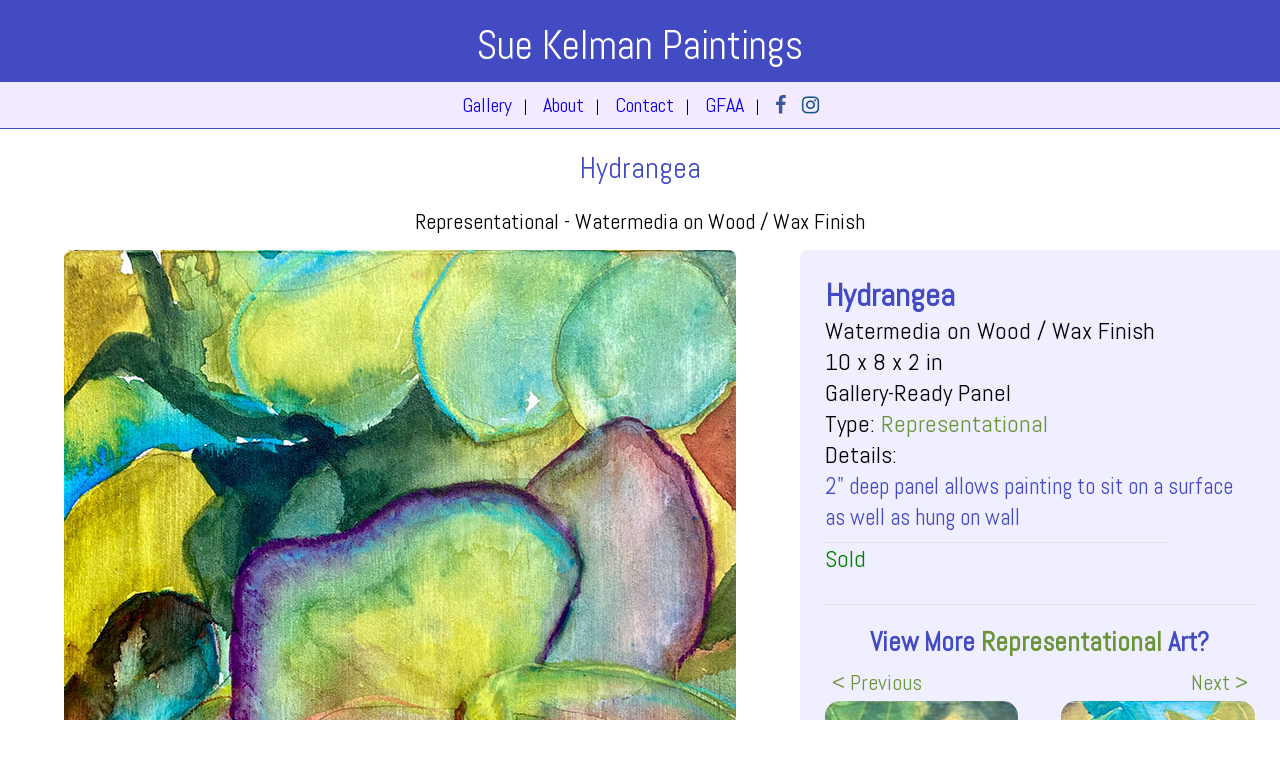

--- FILE ---
content_type: text/html; charset=UTF-8
request_url: https://kskpaintings.com/art/hydrangea2024/130/
body_size: 4564
content:
<!DOCTYPE html>
<html xmlns="https://www.w3.org/1999/xhtml" xml:lang="en-US" lang="en-US">
<head>
	<title>Hydrangea2024 - Sue Kelman Paintings</title>
	<meta charset="utf-8" /> 
	<meta name="keywords" content="Shop Sue Kelman Art, Art, Gainesville Fine Art Association, Alachua, Florida, Miconopy, GFAA">
	<meta name="description" content="Sue Kelman Art featuring paintings with inspiration from Florida and New Hampshire, Member of GFAA.">
	<meta name="Author" content="Sue Kelman" />
	
	<meta property="og:title"		content="Hydrangea2024 - Sue Kelman Paintings"/>
	<meta property="og:url"			content="https://www.kskpainting.com/art/hydrangea2024/130/"/>
	<meta property="og:description"	content="Hydrangea2024 - Sue Kelman Paintings"/>
	<meta property="og:image"		content="https://www.kskpaintings.com/assets/images/art/hydrangea2024_big_sue_kelman.jpg"/>
	<meta property="og:site_name"	content="Sue Kelman Paintings"/>
	<meta property="og:type"		content="website"/>
	
	<meta name="twitter:card" 			content="summary_large_image"/>
	<meta name="twitter:description"	content="Hydrangea2024 - Sue Kelman Paintings"/>
	<meta name="twitter:title" 			content="Hydrangea2024 - Sue Kelman Paintings"/>
	<meta name="twitter:image" 			content="https://www.kskpaintings.com/assets/images/art/hydrangea2024_big_sue_kelman.jpg"/>
	<meta name="twitter:site" 			content="@FlaSpringLife"/>
	<meta name="twitter:creator"		content="@FlaSpringLife"/>
	
	<link rel="canonical" href="https://www.kskpaintings.com/art/hydrangea2024/130/" />
	<link rel="alternate"	href="https://www.kskpainting.com" lang="en-us" />
	<link rel="stylesheet"	href="https://fonts.googleapis.com/css?family=Abel" type='text/css'>
	<link rel="stylesheet"	href="/assets/css/jquery.tosrus.all.css">

	<link rel="stylesheet" href="https://cdnjs.cloudflare.com/ajax/libs/font-awesome/4.7.0/css/font-awesome.min.css">
	<link rel="icon" href="/assets/images/common/browserIcon.png" sizes="64x64" />
		<style type="text/css">
		:root {
			--bRadius:0.5rem;
			--mainColor:#434BC3;
			--subColor:#f3eaff;
			--navLink:#0D00EE;
			--rounded:15px;
		}
	/*  #434BC  */
		body				{background-color:#FFFFFF; margin:0; font-size:16px; padding-top:0px; font-family: 'Abel', sans-serif;}
		#container			{max-width:100%;}
		#header				{display:flex; flex-direction:column; background-color:var(--mainColor);}
								/* justify-content:space-between; border:0px solid red; align-items:center */
		#footer				{width:100%; border-top:1px solid #434BC3; margin-top:50px; padding-top:10px}
		#logo				{font-size:2.5rem; font-weight:normal; margin-top:20px; background-color:var(--mainColor);}
		
		#navigation			{width:100%; background-color:var(--subColor); border-bottom:1px solid var(--mainColor); border-top:1px solid var(--mainColor); padding-top:10px; 
								padding-bottom:10px; margin-top:10px}
		#navigation a		{text-decoration:none; font-size:20px; color:var(--navLink);}
		#navigation a:hover {text-decoration:underline}
		
		#my-gallery			{display:flex; flex-direction:row; flex-wrap:wrap; gap:40px 20px; justify-content:space-evenly;}
		#my-gallery	img		{border:0px solid #E1E1E1; border-radius:var(--bRadius)}
		#my-gallery figure	{display: block; margin: 0 0px 0px 0; ;}
		#my-gallery figcaption 
							{display: none;}
		
		.size				{font-size:1.3rem; color:#434BC3}
		.cell				{width:300px; display:flex; flex-direction:column; gap:10px; align-items:center}
		.styleType			{font-size:1.2rem; color:#000000} /*#3A856B*/
		.price				{font-size:1.4rem; color:red; font-weight:bold}
		.buyBlock			{display:flex; flex-direction:row; gap:1.2rem; justify-content:center; align-items:center;}
		.buy				{background-color:red; color:#ffffff; padding:5px 7px; border-radius:var(--bRadius); font-size:1.2rem}
		.buy a				{text-decoration:none; color:#ffffff;}
		
		.viewDetails		{background-color:#ffffff; color:#ffffff; padding:5px 7px; border-radius:var(--bRadius); font-size:1.2rem}
		.viewDetails a		{text-decoration:none; color:green;}
		
		.content			{font-size:20px; line-height:160%; text-align:left; width:90vw}
		.content a			{text-decoration:none; color:#0D00EE}
		
		.title				{font-weight:bold; font-size:22px; margin-top:20px; text-decoration:underline}
		
		.formContact		{border:2px solid #e2e2e2; font-size:20px; padding:5px}
		textarea.formContact 	
							{min-width:200px; max-width:80vw; height:250px;}
		.formLabel			{font-size:20px}
		.thankyou			{width:400px; border:2px solid green; background-color:#D6FFD6; padding:15px; margin-bottom:20px}
		.bTitle				{font-size:1.5rem; text-align:center}
		h1					{font-weight:normal; font-size:30px; color:var(--mainColor)}
		h2					{font-weight:normal; font-size:22px; margin-bottom:35px}
		#logoLink			{text-decoration:none; color:#ffffff}
		
		#subNavigation		{display:flex; flex-direction:row; justify-content:center; gap:1.0rem; font-size:1.25rem;}
		#subNavigation div	{padding:7px 0px;}
		#subNavigation a	{text-decoration:none; color:#ffffff;}
		#subNavigation a.chosen
						{color:#434BC3; background-color:#ffffff}
						
		@media (max-width:600px){
			/*#subNavigation {flex-direction:column;} */
			.content {width:95vw}
		}
		#pageHeader	{font-weight:bold; font-size:1.9rem}
		
		.siteMapContainer	{display:flex; gap:20px; flex-wrap:wrap; justify-content:space-evenly;}
		.siteMapBox			{display:flex; flex-direction:column; gap:1rem; width:300px;}
		.siteMapTitle		{font-size:1.5rem; font-weight:bold}
	</style>
	<meta name="viewport" content="user-scalable=no; width=device-width" />
	<!-- Global site tag (gtag.js) - Google Analytics -->
	<script async src="https://www.googletagmanager.com/gtag/js?id=UA-68940751-1"></script>
	<script>
	  window.dataLayer = window.dataLayer || [];
	  function gtag(){dataLayer.push(arguments);}
	  gtag('js', new Date());
	
	  gtag('config', 'UA-68940751-1');
	</script>
	<script>
			</script>
</head>
<body>
	<center>
		<div id="container"> 
			<div id="header">
				<div id="logo"><a id="logoLink" href="/">Sue Kelman Paintings</a></div>
				<div id="navigation"><!--
					<a href="/new_paintings_sue_kelman/">New Paintings</a>&nbsp;&nbsp;&nbsp;|&nbsp;&nbsp;&nbsp; -->
					<a href="/" title="Click here for Sue Kelman Paintings">Gallery</a>&nbsp;&nbsp;&nbsp;|&nbsp;&nbsp;&nbsp;
					<a href="/about_sue_kelman/" title="Click here to learn about Sue Kelman">About</a>&nbsp;&nbsp;&nbsp;|&nbsp;&nbsp;&nbsp;
					<a href="/contact_sue_kelman/" title="Click here to contact Sue Kelman">Contact</a>&nbsp;&nbsp;&nbsp;|&nbsp;&nbsp;&nbsp;
					<a href="/gainesville_fine_arts_association/" title="Click here to learn about Gainesville Fine Arts Association"
						>GFAA</a>&nbsp;&nbsp;&nbsp;|&nbsp;&nbsp;&nbsp;
					<a href="https://www.facebook.com/KelmanKS/" style="color:#3B5998" class="fa fa-facebook" title="Click here to view on Facebook"
							target="_blank"></a>&nbsp;&nbsp;&nbsp;
					<a href="https://www.instagram.com/kskpaintings/" style="color:#125688" class="fa fa-instagram" title="Click here to view on Instagram"
							target="_blank"></a>
					<!-- Gainesville Fine Arts Association -->
				</div>			</div>			<link href="//cdn.jsdelivr.net/npm/featherlight@1.7.14/release/featherlight.min.css" type="text/css" rel="stylesheet" />
			<script src="//code.jquery.com/jquery-latest.js"></script>
			<script src="//cdn.jsdelivr.net/npm/featherlight@1.7.14/release/featherlight.min.js" type="text/javascript" charset="utf-8"></script>
			
			<div id="fb-root"></div>
			<script>(function(d, s, id) {
			var js, fjs = d.getElementsByTagName(s)[0];
			if (d.getElementById(id)) return;
			js = d.createElement(s); js.id = id;
			js.src = "https://connect.facebook.net/en_US/sdk.js#xfbml=1&version=v3.0";
			fjs.parentNode.insertBefore(js, fjs);
			}(document, 'script', 'facebook-jssdk'));</script>
			<script>window.twttr = (function(d, s, id) {
			  var js, fjs = d.getElementsByTagName(s)[0],
				t = window.twttr || {};
			  if (d.getElementById(id)) return t;
			  js = d.createElement(s);
			  js.id = id;
			  js.src = "https://platform.twitter.com/widgets.js";
			  fjs.parentNode.insertBefore(js, fjs);
			
			  t._e = [];
			  t.ready = function(f) {
				t._e.push(f);
			  };
			
			  return t;
			}(document, "script", "twitter-wjs"));</script>
			
			<style type="text/css">
				#purchase	{background-color:#efefff; width:35vw; text-align:left; padding:25px; display:flex; flex-direction:column; gap:12px;
								border-top-left-radius:var(--bRadius); border-bottom-left-radius:var(--bRadius);}
				#purchase a {color:#699438; text-decoration:none}
				
				#acquire	{border:1px solid #5a9ec9; color:#5a9ec9; font-size:1.5rem; padding:1.0rem; background-color:#ffffff; text-align:center;
								min-width:200px; margin-bottom:20px}
				#acquire a	{color:#5a9ec9; text-decoration:none}
				
				#buyCase	{display:flex; flex-direction:row; justify-content:center; gap:1rem;;}
				#mainArt	{width:65vw}
				
				.pTitle		{font-size:2.0rem; font-weight:900; color:#434BC3}
				.pData		{font-size:1.5rem}
				
				#priceUSD	{font-size:2.25rem}
				input 		{font-size:1.1rem; padding:5px;}
				
				.navArt		{width:100%; height:250px; background-position:top left; cursor:pointer; border-radius:var(--rounded);}
				.prev		{width:45%;  font-size:1.35rem}
				@media (max-width:750px){
					#buyCase	{flex-direction:column; gap:30px; border-radius:var(--bRadius); justify-content:center}
					#purchase	{width:90vw; padding:10px; border-top-right-radius:var(--bRadius); border-bottom-right-radius:var(--bRadius);}
					#mainArt	{width:95vw; text-align:center}
					#priceUSD	{font-size:2.0rem}
					.pTitle		{font-size:1.75rem}
					.pData		{font-size:1.15rem}
					#headerType	{display:none;}
				}
			</style>				<div id="smallHeader">
					<div><h1>Hydrangea</h1></div>
					<div><h2 style="margin-bottom:15px"><span id="headerType">Representational - </span>Watermedia on Wood / Wax Finish</h2></div>				</div>				<div id="buyCase">
					<div id="mainArt">
						<img src="/assets/images/art/hydrangea2024_big_sue_kelman.jpg" style="border-radius:var(--bRadius); max-width:100%; height:auto"
						 alt="Hydrangea" title="Hydrangea">
					</div>
					<div id="purchase" style="max-width:100%">
						<div class="pTitle">Hydrangea</div>
						<div class="pData">Watermedia on Wood / Wax Finish</div>
						<div class="pData">10 x 8 x 2 in</div>
						<div class="pData">Gallery-Ready Panel</div>
						<div class="pData">Type: <a href="/representational/" title="Click here to view more Representational art work"
							>Representational</a></div>							<div class="pData" style="margin-bottom:30px;">Details:<br>
							<span style="color:#434BC3; font-size:1.4rem">2" deep panel allows painting to sit on a surface as well as hung on wall</span>							<div style="border-bottom:1px solid #e1e1e1; width:80%; margin-top:10px"></div>
							<div style="color:green; font-size:1.5rem">Sold</div><div style="border-bottom:1px solid #e1e1e1; width:100%; margin-bottom:20px; margin-top:30px; text-align:center"></div>
								<div class="pTitle" style="font-size:1.65rem; margin-bottom:10px; text-align:center"
									>View More <a href="/representational/" title="Click here to view more Representational Art">Representational</a> Art?</div>
							<div style="display:flex; justify-content:space-between"><div class="prev">
									<div style="text-align:left; padding-left:7px; margin-bottom:5px"
										><a href="/art/seagrape/131/" title="Click here to view Sea Grape">< Previous</a></div>
									<div onclick="location.href='/art/seagrape/131/'" title="Click here to view Sea Grape" 
										class="navArt" style="background-image:url(/assets/images/art/seagrape_med_sue_kelman.jpg);" ></div>
									<div style="text-align:center; margin-top:10px"
										><a href="/art/seagrape/131/" title="Click here to view Sea Grape">Sea Grape</a></div>
								</div><div class="prev">
									<div style="text-align:right; padding-right:7px; margin-bottom:5px"
										><a href="/art/squash_blossoms/127/" title="Click here to view Squash Blossoms">Next ></a></div>
									<div onclick="location.href='/art/squash_blossoms/127/'" title="Click here to view Squash Blossoms" 
										class="navArt" style="background-image:url(/assets/images/art/squash_blossoms_med_sue_kelman.jpg);" ></div>
									<div style="text-align:center; margin-top:10px"
										><a href="/art/squash_blossoms/127/" title="Click here to view Squash Blossoms">Squash Blossoms</a></div>
								</div></div>					</div>
				</div>
				<div style="display:none">
					<div id="buyArtWork" style="text-align:center; font-size:1.2rem;">
						Thank you for your interest in my painting:
						<div style="margin-top:10px"><b style="color:#434BC3; font-weight:bold; font-size:1.5rem">Hydrangea</b></div>
						<p>Please give us your name and phone number and we will<br> 
						contact your for the details of the sale</p>
						<form action="/art/hydrangea2024/130/" method="post">
						<input type="hidden" name="painting" value="Hydrangea" />
						<input type="hidden" name="site" value="request" />
						<input type="hidden" name="id" value="130" />
						<input type="hidden" name="price" value="1" />
						<input type="hidden" name="link" value="https://www.kskpaintings.com/art/hydrangea2024/130/" />
						<div style="display:flex; flex-direction:row; gap:2rem; justify-content:center">
							<div><input type="text" name="name" value="" placeholder="name" /></div>
							<div><input type="text" name="info" value="" placeholder="Email or phone" /></div>
						</div>
						<div style="margin-top:15px"><input style="border:1px solid #5a9ec9; color:#5a9ec9; padding:10px; background-color:#ffffff" 
							type="submit" value="Send" /></div>
						</form>
					</div>
				</div>		</div>
	</center>
	<style type="text/css">
		#subFooter		{padding:20px; display:flex; justify-content:space-evenly; background-color:var(--mainColor); flex-wrap:wrap;
						 gap:30px; max-width:100%; margin-top:40px}
		#subFooter a	{color:#FFFFFF; text-decoration:none}
		#subFooter p	{color:#DEDFE1; padding:5px; font-size:1.1rem}
		#subFooter li	{color:#DEDFE1; font-size:2.75rem;}
		.footerItem		{width:300px}
		.titleOrange	{color:yellow;}
		.fTitle			{font-size:1.3rem; color:#ffffff; border-left:3px solid var(--webOrange); margin-bottom:10px; letter-spacing:4px}
		.fLinks			{margin-bottom:15px; margin-left:15px;}
		#footerr		{padding:10px 0px; text-align:center; line-height:180%; color:var(--mainColor); display:flex;
							font-size:1.1rem; max-width:100%; justify-content:space-between;
							border:1px solid var(--mainColor); margin-bottom:50px}
	</style>	
	<div id="subFooter">
		<div class="footerItem"> 
			<div class="fTitle"><span class="titleOrange">P</span>aintings</div>				<div class="fLinks"
					><span style="color:#DEDFE1;">&gt;</span>&nbsp;
					<a href="/abstract_naturalism/" title="Click here to visit Abstract Naturalism">Abstract Naturalism</a>
				</div>				<div class="fLinks"
					><span style="color:#DEDFE1;">&gt;</span>&nbsp;
					<a href="/abstract/" title="Click here to visit Abstract">Abstract</a>
				</div>				<div class="fLinks"
					><span style="color:#DEDFE1;">&gt;</span>&nbsp;
					<a href="/representational/" title="Click here to visit Representational">Representational</a>
				</div>				<div class="fLinks"
					><span style="color:#DEDFE1;">&gt;</span>&nbsp;
					<a href="/about_sue_kelman/" title="Click here to visit About Sue Kelman">About Sue Kelman</a>
				</div>				<div class="fLinks"
					><span style="color:#DEDFE1;">&gt;</span>&nbsp;
					<a href="/contact_sue_kelman/" title="Click here to visit Contact Sue Kelman">Contact Sue Kelman</a>
				</div>		</div>
		<div class="footerItem">
			<div class="fTitle"><span class="titleOrange">W</span>ebsite Info</div>				<div class="fLinks"
					><span style="color:#DEDFE1;">&gt;</span>&nbsp;
					<a href="/cookies/" title="Click here to visit Cookie Policy">Cookie Policy</a>
				</div>				<div class="fLinks"
					><span style="color:#DEDFE1;">&gt;</span>&nbsp;
					<a href="/privacy/" title="Click here to visit Privacy Policy">Privacy Policy</a>
				</div>				<div class="fLinks"
					><span style="color:#DEDFE1;">&gt;</span>&nbsp;
					<a href="/terms/" title="Click here to visit Terms and Conditions">Terms and Conditions</a>
				</div>				<div class="fLinks"
					><span style="color:#DEDFE1;">&gt;</span>&nbsp;
					<a href="/gainesville_fine_arts_association/" title="Click here to visit Gainesville Fine Arts Association">Gainesville Fine Arts Association</a>
				</div>				<div class="fLinks"
					><span style="color:#DEDFE1;">&gt;</span>&nbsp;
					<a href="/sitemap/" title="Click here to visit Site Map">Site Map</a>
				</div>			<div class="fLinks">
				<span style="color:#DEDFE1;">&gt;&nbsp;&nbsp;Social:&nbsp;&nbsp;
				<a href="https://www.facebook.com/KelmanKS/" style="color:#fff; font-size:1.4rem; font-weight:bold;" class="fa fa-facebook" title="Click here to view on Facebook"
						target="_blank"></a>&nbsp;&nbsp;&nbsp;
				<a href="https://www.instagram.com/kskpaintings/" style="color:#fff; font-size:1.4rem; font-weight:bold;" class="fa fa-instagram" title="Click here to view on Instagram"
						target="_blank"></a>
			</div>
		</div><!--
		<div class="footerItem">
			<div class="fTitle"><span class="titleOrange">V</span>isit GFAA</div>
			<div style="padding:0px 10px 0px 0px">
				<iframe src="https://www.google.com/maps/embed?pb=!1m18!1m12!1m3!1d3467.8226543221626!2d-82.3293104848944!3d29.637893682031958!2m3!1f0!2f0!3f0!3m2!1i1024!2i768!4f13.1!3m3!1m2!1s0x88e8a395bd94fa53%3A0x989ebf561d67016b!2s1314%20S%20Main%20St%2C%20Gainesville%2C%20FL%2032601!5e0!3m2!1sen!2sus!4v1624900663736!5m2!1sen!2sus" width="100%" height="300" style="border:0;" allowfullscreen="" loading="lazy"></iframe>
			</div>
		</div>-->
		<div class="footerItem" style="margin-right:20px">
			<div class="fTitle"><span class="titleOrange">A</span>DA Disclaimer</div>
			<p>
				Sue Kelman Paintings is committed to providing an accessible website. If you have difficulty accessing content, 
				have difficulty viewing a file on the website, or notice any accessibility problems, please contact us to specify 
				the nature of the accessibility issue and any assistive technology you use. We will strive to provide the content you 
				need in the format you require.
			</p>
			<p>
				Sue Kelman Paintings welcomes your suggestions and comments about improving ongoing efforts to increase the 
				accessibility of this website.
			</p>
		</div>
	</div>
	<div style="background-color:var(--subColor)">
		<div id="footerr" style="">
			<div style="margin-left:10px">Copyright &copy; 2026</div>
			<div style="margin-right:10px">Sue Kelman Paintings&nbsp;&nbsp;All rights reserved.</div>
		</div>
	</div>
</body>
</html>